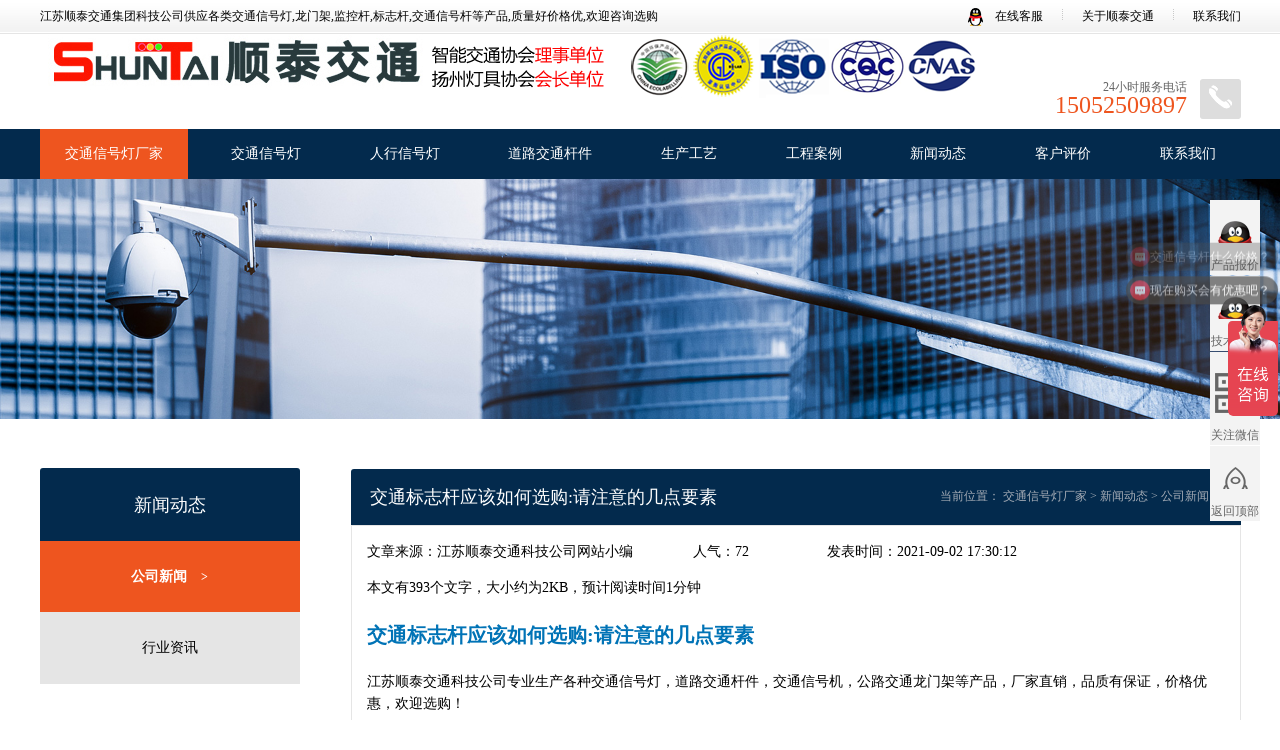

--- FILE ---
content_type: text/html
request_url: http://www.akcni.net/gsxw/250.html
body_size: 8068
content:
<!DOCTYPE html>
<html lang="en">
<head>
<meta charset="UTF-8">
<title>交通标志杆应该如何选购:请注意的几点要素-江苏顺泰交通科技公司公司</title>
<meta name="description" content="交通标志杆在交通运行中扮演非常重要的角色，通常标志杆的框架作为室外监控摄像头设备.可满足安装一点数量的相机设备，以确保人身平安,因此它质量也是非常重要的！在这里，小" />
<link rel="stylesheet" href="/skin/css/fonts.css" />
<link rel="stylesheet" href="/skin/css/global.css" />
<link rel="stylesheet" href="/skin/css/animate.min.css" />
<link rel="stylesheet" href="/skin/css/style.css" />
<meta name="viewport" content="width=device-width,user-scalable=no" />
<script type="text/javascript" src="/skin/js/global.js"></script>
<script type="text/javascript" src="/skin/js/cn.js"></script>
<script type="text/javascript" src="/skin/js/checkform.js"></script>
<script type="text/javascript" src="/skin/js/jquery-1.7.2.min.js"></script>
<script type="text/javascript" src="/skin/js/wow.min.js"></script>
<script>new WOW().init();</script>
<link rel="stylesheet" href="/skin/css/about.css" />


</head>
<body>
<div class="header_sec_welcome">
  <div class="cnt">
    <div class="contact_list"> <span class="contact_item"><a href="http://wpa.qq.com/msgrd?v=3&uin=1197713351&site=qq&menu=yes" rel="nofollow"><em class="ico ico_qq"></em> 在线客服</a></span> <span class="contact_split"></span> <span class="contact_item"><a href="http://www.akcni.net/about/" rel="nofollow">关于顺泰交通</a></span> <span class="contact_split"></span> <span class="contact_item"><a href="http://www.akcni.net/contact/" rel="nofollow">联系我们</a></span>
      <!--<span class="contact_split"></span>-->
    </div>
    <div class="welcome_title">江苏顺泰交通集团科技公司供应各类交通信号灯,龙门架,监控杆,标志杆,交通信号杆等产品,质量好价格优,欢迎咨询选购</div>
    <div class="clear"></div>
  </div>
</div>
<div class="header_sec_logo">
  <div class="cnt"> <a class="navi_btn" href="javascript:;" rel="nofollow">
    <div class="line line_1"></div>
    <div class="line line_2"></div>
    <div class="line line_3"></div>
    </a>
    <div class="contact wow fadeInRight"> <span class="symbol"><em class="ico phone"></em></span>
      <div class="intro">
        <div class="title">24小时服务电话</div>
        <div class="num">15052509897</div>
      </div>
    </div>
    <div class="logo_list wow fadeInLeft">
      <div class="logo"> <a class="logo_main" href="http://www.akcni.net/">
        <h1>交通信号灯厂家</h1>
        </a></div>
      <a class="pic_sec" href="http://www.akcni.net/"><img src="http://www.akcni.net/skin/img/793ef4cd2d.png"  alt="交通信号灯理事单位" /></a> </div>
    <div class="clear"></div>
  </div>
  <script type="text/javascript">

	(function(){

		$(".header_sec_logo .navi_btn").click(function(event){

			window.open_navi();

			event.stopPropagation();

		});

	})();

	</script>
</div>
<div class="header_sec_navi wow fadeInUp">
  <div class="cnt"> 
    <div class="navi_list"> <span  class='navi_item on'><a class="navi_item_title" href="http://www.akcni.net/">交通信号灯厂家</a></span> <span class="navi_item"><a class="navi_item_title" href="http://www.akcni.net/xhd/">交通信号灯</a></span> <span class="navi_item"><a class="navi_item_title" href="http://www.akcni.net/rx/">人行信号灯</a></span> <span class="navi_item"><a class="navi_item_title" href="http://www.akcni.net/ganjian/">道路交通杆件</a></span>  <span class="navi_item"><a class="navi_item_title" href="http://www.akcni.net/scgy/">生产工艺</a></span> <span class="navi_item"><a class="navi_item_title" href="http://www.akcni.net/case/">工程案例</a></span> <span class="navi_item"><a class="navi_item_title" href="http://www.akcni.net/news/">新闻动态</a></span> <span class="navi_item"><a class="navi_item_title" href="http://www.akcni.net/khpj/" >客户评价</a></span> <span class="navi_item"><a class="navi_item_title" href="http://www.akcni.net/contact/" rel="nofollow">联系我们</a></span> <span class="line_holder"></span> </div>
    <div class="clear"></div>
  </div>
</div>
<script type="text/javascript">

(function(){

	var navi = $(".header_sec_navi");

	var btn = navi.find('.navi_btn');

	$(document).on('click touchend',function(event){

		var target = event.target;

		if(isOpen()){

			if(btn.find(target).legnth || btn[0]==target){

				close();

			} else if(navi.find(target).length || navi[0]==target){

			} else {

				close();

			}

		} else {

			if(btn.find(target).length || btn[0]==target){

				open();

			} else {

				close();

			}

		}

	});

	function open(){

		navi.addClass('on');

	}

	function close(){

		navi.removeClass('on');

	}

	function isOpen(){

		return navi.hasClass('on');

	}

	window.open_navi = open;

})();

</script>
<script>

(function(){

var src = "https://jspassport.ssl.qhimg.com/11.0.1.js?d182b3f28525f2db83acfaaf6e696dba";

document.write('<script src="' + src + '" id="sozz"><\/script>');

})();

</script>

<div class="pub_page_banner">
  <div class="pic"> <a class="pc_banner"><img src="/skin/img/2f13ee499a.jpg"/></a> <a class="mobile_banner"><img src="/skin/img/731cfde920.jpg"/></a> </div>
</div>

<div class="pub_page_side_main">
  <div class="cnt"> <div class="pub_page_side wow fadeInLeft">
  <div class="pub_page_side_title">
    <div class="title_main"></div>
    <div class="title_sub">新闻动态</div>
  </div>
  <div class="pub_page_side_menu_list"> <div class='menu_item on'><a href='/gsxw/'>公司新闻<span class='ico ico_arr'>&gt;</span></a> </div>
    <div class="menu_item"><a href="http://www.akcni.net/hyzx/">行业资讯 <span class="ico ico_arr">&gt;</span></a></div>
     </div>
  <div class="pub_page_side_contact">
    <div class="contact_title">联系我们</div>
    <div class="contact_intro">
      <div class="contact_content">
        <div class="content_title">
          <div class="symbol"><em class="ico ico_phone"></em></div>
          <div class="title_main">销售热线：</div>
          <div class="title_sub">Contact Hotline</div>
        </div>
        <div class="content_phone"> <span class="main_phone"></span> </div>
      </div>
      <div class="contact_method_list"> <b>用心服务客户 做好每一份预算！</b><br />
        <br />
        QQ:<span style="font-family:微软雅黑,arial,helvetica,sans-serif; line-height:24px">1197713351@qq.com</span><br />
        </div>
    </div>
  </div>
  
  
  
  <div class="pub_page_side_contact">
    <div class="contact_title">产品推荐</div>
    <div class="contact_intro">
      <div class="contact_content">
        <div class="content_title">
         <a href='/tynxhd/107.html'>太阳能红慢警示灯</a><br/><br/>
<a href='/xrgjsb/111.html'>行人过街语音提示器</a><br/><br/>
<a href='/jdc/197.html'>300mm黄闪分道灯</a><br/><br/>
<a href='/jdc/125.html'>倒计时箭头信号灯</a><br/><br/>
<a href='/qita/109.html'>待行区LED指示牌</a><br/><br/>
<a href='/jdc/122.html'>左转掉头二合一信号灯</a><br/><br/>
<a href='/yts/96.html'>一体式带LED广告人行灯</a><br/><br/>
<a href='/tynxhd/116.html'>移动式满屏带倒计时信号灯</a><br/><br/>
<a href='/yts/98.html'>一体式带LED广告信号灯</a><br/><br/>
<a href='/jdc/123.html'>400mm右转交通信号灯</a><br/><br/>

<a href='/xhdg/36.html'>一体框架式信号杆</a><br/><br/>
<a href='/jklg/169.html'>道路标准监控立杆</a><br/><br/>
<a href='/dzjcg/46.html'>L型八角电警立杆</a><br/><br/>
<a href='/jklg/171.html'>0.5米单悬臂道路监控立杆</a><br/><br/>
<a href='/ydpg/64.html'>圆柱形诱导屏杆</a><br/><br/>
<a href='/bzg/56.html'>L型八角标志杆</a><br/><br/>
<a href='/lmj/291.html'>高速公路etc门架生产</a><br/><br/>
<a href='/bzp/214.html'>道路施工标志牌</a><br/><br/>
<a href='/bzp/217.html'>入口预告标志牌</a><br/><br/>
<a href='/bzg/228.html'>T型单悬臂圆柱标志杆</a><br/><br/>

        </div>
        
        
      </div>
      
    </div>
  </div>
  
  
  <div class="pub_page_side_contact">
    <div class="contact_title">案例与资讯推荐</div>
    <div class="contact_intro">
      <div class="contact_content">
        <div class="content_title">
                  <a href='/case/154.html'>辽宁丹东监控立杆项目</a><br/><br/>
<a href='/case/162.html'>安徽宣城道路标志杆项目</a><br/><br/>
<a href='/case/160.html'>湖北武英高速龙门架项目</a><br/><br/>

                  <a href='/gsxw/259.html'>交通信号杆:哪些部位需要进行维护？</a><br/><br/>
<a href='/gsxw/234.html'>框架式信号灯杆参数设计</a><br/><br/>
<a href='/hyzx/369.html'>太阳能诱导屏杆工作原理和优点.</a><br/><br/>

          
          
        </div>
        
      </div>
      
    </div>
  </div>
  
  
  
</div>
    <div class="pub_page_main wow fadeInRight">
      <div class="pub_page_title">
        <div class="pub_page_bcnav"> 当前位置： <a href='http://www.akcni.net/'>交通信号灯厂家</a> > <a href='/news/'>新闻动态</a> > <a href='/gsxw/'>公司新闻</a> > </div>
        <div class="title_text">交通标志杆应该如何选购:请注意的几点要素</div>
      </div>
   <div class="about_content" id="adminbuy_cn"> 
     <span>文章来源：江苏顺泰交通科技公司网站小编</span>        　　　　<span>人气：72</span>    　　　　　  <span>发表时间：2021-09-02 17:30:12 </span>
         <p>  本文有393个文字，大小约为2KB，预计阅读时间1分钟</p>
      <p style="font-size:20px;color:#0073b6;"><b>交通标志杆应该如何选购:请注意的几点要素</b></p>
     
       <p>江苏顺泰交通科技公司专业生产各种交通信号灯，道路交通杆件，交通信号机，公路交通龙门架等产品，厂家直销，品质有保证，价格优惠，欢迎选购！</p>
    
        <div class="c-line-clamp1" data-a-72ad71e4="" style="padding: 0px; margin: 0px; font-family: arial; color: rgb(51, 51, 51); font-size: 14px; text-align: center; line-height: 24px;">
	<div data-a-72ad71e4="" data-visited="off" style="padding: 0px; margin: 0px; font-family: 微软雅黑, &quot;Microsoft YaHei&quot;, arial, helvetica, clean, sans-serif; line-height: 24px;" target="_blank">
		<span style="padding: 0px; margin: 0px; font-size: 20px;"><span style="padding: 0px; margin: 0px; font-family: arial, helvetica, sans-serif;"><span style="padding: 0px; margin: 0px; font-family: 微软雅黑, &quot;Microsoft YaHei&quot;, arial, helvetica, clean, sans-serif; color: rgb(34, 34, 34);">交通标志杆在交通运行中扮演非常重要的角色，通常标志杆的框架作为室外监控摄像头设备.可满足安装一点数量的相机设备，以确保人身平安,因此它质量也是非常重要的！在这里，小编给大家最新整理了相关信息！</span></span></span></div>
	<div data-a-72ad71e4="" data-visited="off" style="padding: 0px; margin: 0px; font-family: 微软雅黑, &quot;Microsoft YaHei&quot;, arial, helvetica, clean, sans-serif; line-height: 24px;" target="_blank">
		<img alt="交通标志杆" src="/uploads/allimg/210712/1-210G215145c20.png" style="width: 517px; height: 506px;" /></div>
</div>
<span style="padding: 0px; margin: 0px; font-family: 微软雅黑, &quot;Microsoft YaHei&quot;, arial, helvetica, clean, sans-serif; color: rgb(51, 51, 51); text-align: center; font-size: 20px;"><span style="padding: 0px; margin: 0px; font-family: arial, helvetica, sans-serif;">&nbsp; &nbsp; &nbsp; &nbsp; 选择优秀的信息无缝钢管,通常是具有很好的抗压能力！<br data-filtered="filtered" style="padding: 0px; margin: 0px; font-family: 微软雅黑, &quot;Microsoft YaHei&quot;, arial, helvetica, clean, sans-serif;" />
&nbsp; &nbsp; &nbsp; &nbsp; 所以我公司江苏顺泰交通集团有限公司，选购时特别注意交通标志杆材料。<br data-filtered="filtered" style="padding: 0px; margin: 0px; font-family: 微软雅黑, &quot;Microsoft YaHei&quot;, arial, helvetica, clean, sans-serif;" />
&nbsp; &nbsp; &nbsp; &nbsp; 同时选购时必需注意交通管壁的象征,通常有更优秀的壁一定厚度,所以风的阻力能力和承压能力将更加突出。为了方便的设备,选购时必需选择灵敏度高,短和操作设备。<br data-filtered="filtered" style="padding: 0px; margin: 0px; font-family: 微软雅黑, &quot;Microsoft YaHei&quot;, arial, helvetica, clean, sans-serif;" />
&nbsp; &nbsp; &nbsp; &nbsp; 最后,质量也很重要,对某些业务,确保货物的质量与品质。通常用于户外,还要考虑交通标志杆预埋件的实践符合设备水平。与外界有自然风等等必须的平安保证。<br data-filtered="filtered" style="padding: 0px; margin: 0px; font-family: 微软雅黑, &quot;Microsoft YaHei&quot;, arial, helvetica, clean, sans-serif;" />
交通标志杆也会调整,但也决定访问电阻是合适的,分为预埋件和主要设备,确保预埋件的稳定性,螺栓和线程的需求应该进行合理的连接,同时还必需平衡函数预埋件,防止水问题的迸发。</span></span><br />
<span style="padding: 0px; margin: 0px; font-family: 微软雅黑, &quot;Microsoft YaHei&quot;, arial, helvetica, clean, sans-serif; color: rgb(51, 51, 51); text-align: center; font-size: 20px;"><span style="padding: 0px; margin: 0px; font-family: arial, helvetica, sans-serif;">&nbsp;<br />
所以，综上所述，选购交通标志杆件，需要注意的下面几个要素：<br data-filtered="filtered" style="padding: 0px; margin: 0px; font-family: 微软雅黑, &quot;Microsoft YaHei&quot;, arial, helvetica, clean, sans-serif;" />
1.交通标志杆选用的材料为优质无缝钢管,主杆抗压能力一般都非常强,因此大家在选购的时候应该注意交通标志杆的材质。<br data-filtered="filtered" style="padding: 0px; margin: 0px; font-family: 微软雅黑, &quot;Microsoft YaHei&quot;, arial, helvetica, clean, sans-serif;" />
2.在选购的时候一定要注意交通标志杆的管壁,一般较优质的交通标志杆管壁都有一定的厚度,这样抗风能力和承压能力会更加优良。<br data-filtered="filtered" style="padding: 0px; margin: 0px; font-family: 微软雅黑, &quot;Microsoft YaHei&quot;, arial, helvetica, clean, sans-serif;" />
3.为了方便安装,选购交通标志杆时一定要选择灵活度比较高的,且操作安装较为简单的。<br data-filtered="filtered" style="padding: 0px; margin: 0px; font-family: 微软雅黑, &quot;Microsoft YaHei&quot;, arial, helvetica, clean, sans-serif;" />
4.质量过硬才是王道,要看准商家,保证产品可以包退换。</span></span> 
        <p>江苏顺泰交通科技公司是专业生产交通信号灯，道路交通杆件，公路交通龙门架，交通信号机的诚信信誉厂家，产品已发往全国多地的交通信号工程项目上，老客户回购率高，产品品质优良，公司口碑好，欢迎新老客户前来咨询选购！</p>
            
   		
<p>免责声明：部分文章信息来源于网络以及网友投稿，本网站只负责对文章进行整理、排版、编辑，是出于传递更多信息之目的，并不意味着赞同其观点或证实其内容的真实性，如本站文章和转稿涉及版权等问题，请作者在及时联系本站，我们会尽快处理。<br> 标题：交通标志杆应该如何选购:请注意的几点要素   文章地址：http://www.akcni.net/gsxw/250.html  </p>
                	
                	<p> 上一篇：<a href='/gsxw/237.html'>专业生产交通信号灯厂家:江苏顺泰交通公司</a> 　　　　　　下一篇：<a href='/gsxw/251.html'>交通信号灯杆件:应该如何怎么维护和保养呢?</a>     </p>
                	相关推荐：<ul>
               <li> <a href="http://www.akcni.net/hyzx/199.html" title="违反交通信号灯通行扣几分？" target="_blank">违反交通信号灯通行扣几分？</a></li>
<li> <a href="http://www.akcni.net/gsxw/331.html" title="交通信号灯厂家可以提供哪些服务支持?" target="_blank">交通信号灯厂家可以提供哪些服务支持?</a></li>
<li> <a href="http://www.akcni.net/news/267.html" title="道路交通信号灯：应该被分为哪几类？" target="_blank">道路交通信号灯：应该被分为哪几类？</a></li>
<li> <a href="http://www.akcni.net/gsxw/263.html" title="道路交通信号：独特的优势有哪些？" target="_blank">道路交通信号：独特的优势有哪些？</a></li>
<li> <a href="http://www.akcni.net/news/305.html" title="室外道路监控立杆:标准安装施工?看完就会立杆" target="_blank">室外道路监控立杆:标准安装施工?看完就会立杆</a></li>
<li> <a href="http://www.akcni.net/hyzx/299.html" title="道路监控立杆:安装注意事项(最新整理)" target="_blank">道路监控立杆:安装注意事项(最新整理)</a></li>
<li> <a href="http://www.akcni.net/hyzx/232.html" title="当交通信号灯全不亮时机动车该如何通行？" target="_blank">当交通信号灯全不亮时机动车该如何通行？</a></li>
<li> <a href="http://www.akcni.net/hyzx/317.html" title="交通信号灯:控制方法有哪些?(最新整理）" target="_blank">交通信号灯:控制方法有哪些?(最新整理）</a></li>
  </ul>
                	客户评价：<ul>
               <li> <a href="http://www.akcni.net/khpj/245.html" title="江苏泰州-道路交通框架杆件客户" target="_blank">江苏泰州-道路交通框架杆件客户</a></li>
<li> <a href="http://www.akcni.net/khpj/239.html" title="安徽合肥-道路监控杆件客户" target="_blank">安徽合肥-道路监控杆件客户</a></li>
<li> <a href="http://www.akcni.net/khpj/238.html" title="浙江温州-道路交通信号灯客户" target="_blank">浙江温州-道路交通信号灯客户</a></li>
<li> <a href="http://www.akcni.net/khpj/244.html" title="杭州萧山市-道路交通人行信号灯客户" target="_blank">杭州萧山市-道路交通人行信号灯客户</a></li>
<li> <a href="http://www.akcni.net/khpj/240.html" title="江苏苏州-交通信号灯杆客户" target="_blank">江苏苏州-交通信号灯杆客户</a></li>
<li> <a href="http://www.akcni.net/khpj/243.html" title="淮安金湖县-交通诱导屏杆件客户" target="_blank">淮安金湖县-交通诱导屏杆件客户</a></li>
<li> <a href="http://www.akcni.net/khpj/241.html" title="浙江台州-道路标志牌杆客户" target="_blank">浙江台州-道路标志牌杆客户</a></li>
<li> <a href="http://www.akcni.net/khpj/247.html" title="安徽天长市-道路移动太阳能信号灯客户" target="_blank">安徽天长市-道路移动太阳能信号灯客户</a></li>
  </ul>
					</div> 
    </div>
    <div class="clear"></div>
  </div>
</div>
<div class="footer_sec_navi">
  <div class="cnt">
    <div class="navi_sec_list"> <span class="navi_sec_item contact_sec wow fadeInUp">
      <div class="navi_sec_title">联系我们</div>
      <div class="contact_follow">
        <div class="border border_1"></div>
        <div class="border border_2"></div>
        <div class="follow_list">
          <div class="follow_item"> <a href="http://wpa.qq.com/msgrd?v=3&uin=1197713351&site=qq&menu=yes" target="_blank" rel="nofollow"><em class="ico ico_qq"></em></a> </div>
          <div class="follow_item"> <em class="ico ico_wechat"></em>
            <div class="barcode imgbox"><img src="http://www.akcni.net/skin/img/wx.jpg" width="160" /></div>
          </div>
        
        </div>
      </div>
      <div class="contact_phone">
        <div class="symbol"><em class="ico ico_phone"></em></div>
        <div class="intro">
          <div class="title">24小时服务电话</div>
          <div class="value">15052509897</div>
        </div>
      </div>
      <div class="contact_option_list"> 用心服务客户 做好每一次预算<br />
        QQ邮箱：<span style="font-family:微软雅黑,arial,helvetica,sans-serif; line-height:24px">1197713351@qq.com</span><br />
        传真：
        <br />
        生产地址：江苏省扬州高邮市送桥镇鑫晶大道
        </div>
      </span> <span class="navi_sec_item wow fadeInUp">
      <div class="navi_sec_title">关于顺泰交通</div>
      <div class="navi_sec_option_list"> 
        <div class="navi_sec_option_item"><a href="http://www.akcni.net/jianjie/">公司简介</a></div>
        
        <div class="navi_sec_option_item"><a href="http://www.akcni.net/rongyu/">企业资质</a></div>
        
        <div class="navi_sec_option_item"><a href="http://www.akcni.net/service/">售后服务</a></div>
         </div>
      </span>
      
      <span class="navi_sec_item wow fadeInUp">
      <div class="navi_sec_title">道路led交通信号灯</div>
      <div class="navi_sec_option_list"> 
        <div class="navi_sec_option_item"><a href="http://www.akcni.net/jdc/">机动车信号灯</a></div>
        
        <div class="navi_sec_option_item"><a href="http://www.akcni.net/rx/">人行信号灯</a></div>
        
        <div class="navi_sec_option_item"><a href="http://www.akcni.net/dgl/">大功率信号灯</a></div>
        
        <div class="navi_sec_option_item"><a href="http://www.akcni.net/yts/">一体式信号灯</a></div>
        
        <div class="navi_sec_option_item"><a href="http://www.akcni.net/tynxhd/">移动式太阳能信号灯</a></div>
        
        <div class="navi_sec_option_item"><a href="http://www.akcni.net/djs/">交通倒计时器</a></div>
        
        <div class="navi_sec_option_item"><a href="http://www.akcni.net/xrgjsb/">行人过街设备</a></div>
        
        <div class="navi_sec_option_item"><a href="http://www.akcni.net/qita/">待转区LED指示牌</a></div>
         </div>
      </span>
      
      <span class="navi_sec_item wow fadeInUp">
      <div class="navi_sec_title">新闻动态</div>
      <div class="navi_sec_option_list"> 
        <div class="navi_sec_option_item"><a href="http://www.akcni.net/gsxw/">公司新闻</a></div>
        <div class="navi_sec_option_item"><a href="http://www.akcni.net/khpj/" >客户评价</a></div>
        
        <div class="navi_sec_option_item"><a href="http://www.akcni.net/hyzx/">行业资讯</a></div>
        <div class="navi_sec_option_item"><a href="http://www.akcni.net/khpj/" >客户评价</a></div>
         </div>
      </span>
      
      <span class="navi_sec_item wow fadeInUp">
      <div class="navi_sec_title">售后服务</div>
      <div class="navi_sec_option_list"> 
        <div class="navi_sec_option_item"><a href="http://www.akcni.net/jianjie/">公司简介</a></div>
        
        <div class="navi_sec_option_item"><a href="http://www.akcni.net/rongyu/">企业资质</a></div>
        
        <div class="navi_sec_option_item"><a href="http://www.akcni.net/service/">售后服务</a></div>
         </div>
      </span> <span class="line_holder"></span> </div>
    <div class="clear"></div>
  </div>
</div>
<div class="footer_sec_copy">
  <div class="cnt">
    <div class="copy_intro">Copyright © 江苏顺泰交通科技公司厂家 www.akcni.net版权所有　  		 <a href="http://www.beian.gov.cn/portal/registerSystemInfo?recordcode=32108402000445" target="_blank" rel="nofollow">
        <img src="http://www.akcni.net/images/beian.png"/>苏公网安备 32108402000445号</a>  <a href="http://www.samr.gov.cn/" target="_blank" rel="nofollow">国家市场监督管理总局</a>  <a href="http://www.miit.gov.cn/" target="_blank" rel="nofollow">工信部</a>  <a href="https://beian.miit.gov.cn" target="_blank" rel="nofollow">苏ICP备2022008946号-7</a> 
 <a href="http://net.china.cn/" rel="nofollow" target="_blank"> <img src="http://www.akcni.net/skin/img/buliang.png" alt="违法和不良信息举报中心"> </a> 
 <a href="http://www.creditchina.gov.cn/" rel="nofollow" target="_blank"> <img src="http://www.akcni.net/skin/img/xinyongcn.png" alt="信用中国"> </a>   
 <a href="http://www.12315.cn" rel="nofollow" target="_blank"> <img src="http://www.akcni.net/skin/img/12315.png" alt="315举报"> </a> 
 </div>
 江苏顺泰交通科技公司有限公司是一家专业生产交通信号灯,交通杆件,交通信号控制机,标志牌的供应厂家,如果您有这方面的需求,欢迎咨询:江苏顺泰 <a href="http://www.akcni.net/" target="_blank"> 交通信号灯厂家</a> 的客服,期待您的来电！
    <div class="clear"></div>
  </div>
</div>


<div class="online_func">
  <div class="online_list"> 
     <a class="online_item" href="https://p.qiao.baidu.com/cps/chat?siteId=18252400&userId=40331116&siteToken=ce3c6d782dd0db1a1f325ff02c281169" rel="nofollow" target="_blank">
    <div class="online_symbol"><em class="ico ico_tencent"></em></div>
    <div class="online_title">产品报价</div>
    </a> 
     <a class="online_item" href="https://p.qiao.baidu.com/cps/chat?siteId=18252400&userId=40331116&siteToken=ce3c6d782dd0db1a1f325ff02c281169"  rel="nofollow" target="_blank">
    <div class="online_symbol"><em class="ico ico_tencent"></em></div>
    <div class="online_title">技术咨询</div>
    </a>
    <div class="online_item online_wechat">
      <div class="online_symbol"><em class="ico ico_barcode"></em></div>
      <div class="online_title">关注微信</div>
      <div class="online_wnd">
        <div class="online_wnd_content"> <img class="barcode_img" src="http://www.akcni.net/skin/img/wx.jpg" width="160" /> </div>
      </div>
    </div>
    <a class="online_item online_phone" href="tel:">
    <div class="online_symbol"><em class="ico ico_phone"></em></div>
    <div class="online_title"></div>
    </a> <a class="online_item" href="javascript:;" rel="nofollow">
    <div class="online_symbol"><em class="ico ico_backtop"></em></div>
    <div class="online_title">返回顶部</div>
    </a>
    <div class="clear"></div>
  </div>
  <script type="text/javascript">
	(function(){
		var page = $("html, body");

		$(".online_func .ico_backtop").click(function(e) {
		   page.on("scroll mousedown wheel DOMMouseScroll mousewheel keyup touchmove", function(){
			   page.stop();
		   });
		   page.animate({ scrollTop: $(this).position().top }, 'slow', function(){
			   page.off("scroll mousedown wheel DOMMouseScroll mousewheel keyup touchmove");
		   });
		   return false; 
		});
	})();
	</script> 
</div>
<div class="online_page_holder"></div>
<script type="text/javascript">
(function(){
	var bodyElem = $(".online_func");
	var holderElem = $(".online_page_holder");
	update();
	$(window).resize(update);
	function update(){
		holderElem.show;
		holderElem.css('height',bodyElem.height());
	}
})();
</script>

<!-- 百度自动推送代码-->
<script>
(function(){
    var bp = document.createElement('script');
    var curProtocol = window.location.protocol.split(':')[0];
    if (curProtocol === 'https') {
        bp.src = 'https://zz.bdstatic.com/linksubmit/push.js';        
    }
    else {
        bp.src = 'http://push.zhanzhang.baidu.com/push.js';
    }
    var s = document.getElementsByTagName("script")[0];
    s.parentNode.insertBefore(bp, s);
})();
</script>

<!--百度--> 
<script>
var _hmt = _hmt || [];
(function() {
  var hm = document.createElement("script");
  hm.src = "https://hm.baidu.com/hm.js?ce3c6d782dd0db1a1f325ff02c281169";
  var s = document.getElementsByTagName("script")[0]; 
  s.parentNode.insertBefore(hm, s);
})();
</script>

<!--360推送--> 
<script>
(function(){
var src = "https://s.ssl.qhres2.com/ssl/ab77b6ea7f3fbf79.js";
document.write('<script src="' + src + '" id="sozz"><\/script>');
})();
</script>

</body>
</html>


--- FILE ---
content_type: text/css
request_url: http://www.akcni.net/skin/css/global.css
body_size: 1364
content:
/* AB模版网 做最好的织梦整站模板下载网站 */
/* 模版源码：Www.AdminBuy.Cn */
/* 仿站：Fang.AdminBuy.Cn */
/* 图标：Sc.AdminBuy.Cn 专业图标素材网站 */
/* QQ：9490489 */
/*global css*/
/*
*{font-family:Arial, Helvetica, sans-serif; -webkit-text-size-adjust:none; _behavior:url(/iepng/iepngfix.htc);behavior:url(/inc/file/ie-css3.htc);}
*/
* {/*_behavior:url(/iepng/iepngfix.htc);*/
	behavior: url(/inc/file/ie-css3.htc);
}
/*td,th,div,input,select,textarea,li,ol,dt,dd,h1,h2,h3,h4,h5,h6{font-size:12px; color:#333;}*/
/*font,span{font-size:12px;}*/
/*body,div,dl,dt,dd,ul,ol,li,h1,h2,h3,h4,h5,h6,pre,form,fieldset,input,textarea,blockquote{padding:0; margin:0;}*/
/*h1,h2,h3,h4,h5,h6{font-weight:normal;}*/
/*li{list-style-type:none;}*/
img {
	border: none;
}
/*.line{border-bottom:1px dashed #ccc; height:1px; overflow:hidden;}*/
/*.border{border:1px solid #ccc;}*/

/*文字大小，颜色，行距定义 fz:font-size；fc:font-color；flh:font-line-height*/
.fz_12px {
	font-size: 12px;
}
.fz_14px {
	font-size: 14px;
}
.fz_16px {
	font-size: 16px;
}
.fc_red {
	color: #ff0000;
}
.fc_gory {
	color: #666;
}
.fc_white {
	color: #fff;
}
.fc_yellow {
	color: #ff6600;
}
.flh_150 {
	line-height: 150%;
}
.flh_180 {
	line-height: 180%;
}
/*form*/
.form_input {
	border: 1px solid #ccc;
	color: #333;
	background: url(../img/input_bg.gif) #fff repeat-x;
	height: 20px;
	line-height: 20px;
}
.form_area {
	border: 1px solid #ccc;
	color: #333;
	background: url(../img/input_bg.gif) #fff repeat-x;
	line-height: 180%;
}
.form_button {
	border: none;
	background: #505050;
	color: #fff;
	height: 22px;
	line-height: 22px;
	padding: 0 5px;
	overflow: hidden;
	width: 80px;
}
.form_button_130 {
	width: 130px;
}
.form_focus {
	border-color: red;
}
.form_gory_button {
	border: none;
	background: url(../img/button_grey.gif);
	width: 110px;
	height: 25px;
	line-height: 25px;
	font-weight: bold;
	color: #555;
	text-align: center;
}
select.form_focus {
	background: #ccc;
}
/* padding */
.clear {
	margin: 0px auto;
	clear: both;
	height: 0px;
	font-size: 0px;
	overflow: hidden;
}
.blank3 {
	margin: 0px auto;
	clear: both;
	height: 3px;
	font-size: 1px;
	overflow: hidden;
}
.blank6 {
	margin: 0px auto;
	clear: both;
	height: 6px;
	font-size: 1px;
	overflow: hidden;
}
.blank9 {
	margin: 0px auto;
	clear: both;
	height: 9px;
	font-size: 1px;
	overflow: hidden;
}
.blank12 {
	margin: 0px auto;
	clear: both;
	height: 12px;
	font-size: 1px;
	overflow: hidden;
}
.blank15 {
	margin: 0px auto;
	clear: both;
	height: 15px;
	font-size: 1px;
	overflow: hidden;
}
.blank20 {
	margin: 0px auto;
	clear: both;
	height: 20px;
	font-size: 1px;
	overflow: hidden;
}
.blank25 {
	margin: 0px auto;
	clear: both;
	height: 25px;
	font-size: 1px;
	overflow: hidden;
}
/*a*/
/*
a{color:#333; text-decoration:none;}
a:hover{color:#ff6600; text-decoration:underline;}
a.red{color:red; text-decoration:none;}
a.red:hover{color:red; text-decoration:underline;}
*/

.clean:after, .clean:before {
	display: table;
	content: '';
}
.clean:after {
	clear: both;
}
.clean {
	zoom: 1;
}
/*turn page*/
#turn_page {
	text-align: center;
	height: 26px;
	line-height: 26px;
}
#turn_page .page_button {
	background: #fff;
	border: 1px solid #ccc;
	margin: 0 3px;
	padding: 2px 5px;
}
#turn_page .page_item {
	background: #fff;
	border: 1px solid #ccc;
	padding: 2px 5px;
	margin: 0 3px;
}
#turn_page .page_item_current {
	background: #f0f0f0;
	border: 1px solid #ccc;
	padding: 2px 5px;
	margin: 0 3px;
	color: red;
}


--- FILE ---
content_type: text/css
request_url: http://www.akcni.net/skin/css/style.css
body_size: 5490
content:
@charset "utf-8";
html, input, select, textarea {
	font: 400 12px/normal '微软雅黑';
}
a {
	color: #000;
	text-decoration: none;
}
body {
	position: relative;
	margin: 0;
	padding: 0;
}
.imgbox {
	position: relative;
	text-align: center;
}
.imgbox:before {
	content: "";
	display: block;
	padding: 100% 0 0;
}
.imgbox img {
	position: absolute;
	top: 50%;
	left: 50%;
	max-width: 100%;
	max-height: 100%;
	transform: translate(-50%, -50%);
}
.cnt {
	max-width: 1201px;
	margin: 0 auto;
	padding: 0 10px;
}


.logo h1 {
    text-indent: -999em;
}

.header_sec_logo .cnt .logo_list .logo_main {
    width: 390px;
    height: 70px;
    float: left;
    background: url(/skin/img/logo.jpg) no-repeat;
    display: block;
}



#preview {
	position: absolute;
	top: -361px;
	left: 0;
	opacity: .5;
	z-index: 2;
	pointer-events: none;
}
.header_sec_welcome {
	height: 32px;
	padding: 0 0 1px;
	background: url(../img/header_sec_welcome_bg.gif);
	border-bottom: 1px solid #e5e5e5;
	overflow: hidden;
}
@media (max-width: 720px) {
.header_sec_welcome {
	display: none;
}
}
@media (max-width: 650px) {
.header_sec_welcome {
	background: #f6f6f6;
	height: auto;
	padding: 1px 0;
	text-align: center;
}
}
.header_sec_welcome .cnt .contact_list {
	float: right;
	margin: 8px 0;
}
@media (max-width: 650px) {
.header_sec_welcome .cnt .contact_list {
	float: none;
}
}
.header_sec_welcome .cnt .contact_list .contact_item {
	display: inline-block;
}
.header_sec_welcome .cnt .contact_list .contact_item+.contact_item {
	border-left-color: 1px dotted #c8c8c8;
}
.header_sec_welcome .cnt .contact_list .contact_item .ico.ico_qq {
	display: inline-block;
	width: 15px;
	height: 18px;
	margin: 0 9px 0 0;
	vertical-align: middle;
	background: url(../img/header_sec_welcome_ico_qq.png);
}
.header_sec_welcome .cnt .contact_list .contact_split {
	display: inline-block;
	height: 11px;
	margin: 0 16px;
	border-left: 1px dotted #c9c9c9;
}
.header_sec_welcome .cnt .welcome_title {
	display: block;
	padding: 8px 0;
}
@media (max-width:830px) {
.header_sec_logo {
	text-align: center;
}
}
.header_sec_logo .navi_btn {
	display: none;
	float: right;
	position: relative;
	width: 60px;
	margin: 17px 10px 0 0;
}
@media (max-width:830px) {
.header_sec_logo .navi_btn {
	display: block;
}
}
@media (max-width:500px) {
.header_sec_logo .navi_btn {
	width: 50px;
	margin: 5px 0;
}
}
.header_sec_logo .navi_btn .line {
	display: block;
	width: 60px;
	height: 6px;
	margin: 11px 0;
	background: #666;
	border-radius: 3px;
}
@media (max-width:500px) {
.header_sec_logo .navi_btn .line {
	margin: 7px 0;
	width: 50px;
}
}
.header_sec_logo .cnt .contact {
	float: right;
	margin: 45px 0 10px;
	text-align: right;
}
/*@media (max-width:830px){.header_sec_logo .cnt .contact{float:none;display: inline-block;margin: 30px 20px 0;}}*/
@media (max-width:830px) {
.header_sec_logo .cnt .contact {
	display: none;
}
}
.header_sec_logo .cnt .contact .symbol {
	float: right;
	padding: 6px 9px;
	border-radius: 3px;
	background: #ddd;
}
.header_sec_logo .cnt .contact .symbol .ico.phone {
	display: inline-block;
	width: 23px;
	height: 24px;
	background: url(../img/header_sec_welcome_contact_phone.png);
}
.header_sec_logo .cnt .contact .intro {
	margin: 0 54px 0 0;
	overflow: hidden;
}
.header_sec_logo .cnt .contact .intro .title {
	margin: 0 0 -4px;
	color: #666;
}
.header_sec_logo .cnt .contact .intro .num {
	font-size: 24px;
	color: #ee551f;
}
/*.header_sec_logo .cnt .logo_list {*/
/*	display: inline-block;*/
/*}*/
@media (max-width: 830px) {
.header_sec_logo .cnt .logo_list {
	display: block;
	margin: 0 0 0 10px;
	text-align: left;
}
}
.header_sec_logo .cnt .logo_list img {
	vertical-align: middle;
}
@media (max-width: 830px) {
.header_sec_logo .cnt .logo_list img {
	max-width: 170px;
}
}
@media (max-width: 500px) {
.header_sec_logo .cnt .logo_list img {
	max-height: 40px;
}
}

.header_sec_logo .cnt .logo_list .logo_split {
	display: inline-block;
	height: 44px;
	margin: 44px 28px 40px;
	vertical-align: middle;
	border-left: 1px solid #e5e5e5;
}
@media (max-width:830px) {
.header_sec_logo .cnt .logo_list .logo_split {
	margin: 24px;
}
}
@media (max-width:540px) {
.header_sec_logo .cnt .logo_list .logo_split {
	margin: 24px 10px;
}
}
/*@media (max-width:610px){.header_sec_logo .cnt .logo_list .logo_split{margin:10px;}}*/
@media (max-width:530px) {
.header_sec_logo .cnt .logo_list .logo_split {
	opacity: 0;
	margin: 6px 0;
}
}
/*@media (max-width:400px){.header_sec_logo .cnt .logo_list .logo_split{display:none;}}*/
.header_sec_logo .cnt .logo_list .pic_sec {
	display: inline-block;
	vertical-align: middle;
}
@media (max-width: 480px) {
.header_sec_logo .cnt .logo_list .pic_sec {
	display: none;
}
}
.header_sec_navi {
	color: #fff;
	background: #032a4d;
}
@media (max-width: 910px) {
.header_sec_navi {
	position: fixed;
	top: 0;
	bottom: 0;
	right: -50%;
	z-index: 2;
	width: 50%;/*transform: translateX(100%);*/
	transition-duration: .5s;
	background: rgba(44,44,44,.95);
}
}
.header_sec_navi a {
	color: #fff;
}
@media (max-width: 910px) {
.header_sec_navi .cnt {
	margin: 0;
	padding: 0;
}
}
.header_sec_navi .navi_btn {
	display: none;
	position: absolute;
	bottom: 10vh;
	left: 0;
	width: 45px;
	height: 45px;
	padding: 10px;
	transform: translateX(-100%);
	background: rgba(44,44,44,.95);
}
@media (max-width: 910px) {
.header_sec_navi .navi_btn {/* display:block; */
}
}
.header_sec_navi .navi_btn .line {
	display: block;/* width: 80%; */
	height: 6px;
	margin: 8px 0;
	border-radius: 3px;
	background: white;
	transform: translate(0, -50%);
	transform-origin: center center;
}
.header_sec_navi .navi_btn .line.line_1 {/* transform: translate(-50%,-50%) rotate(45deg); */
}
.header_sec_navi .navi_btn .line.line_2 {/* transform: translate(-50%,-50%) rotate(-45deg); */
}
.header_sec_navi .cnt .navi_list {
	font-size: 0;
	text-align: justify;
}
@media (max-width: 910px) {
.header_sec_navi .cnt .navi_list {
	display: block;
}
}
.header_sec_navi .cnt .navi_list .navi_item {
	display: inline-block;
	font-size: 14px;
}
@media (max-width: 910px) {
.header_sec_navi .cnt .navi_list .navi_item {
	display: block;
}
}
.header_sec_navi .cnt .navi_list .navi_item .navi_item_title {
	display: block;
	padding: 16px 25px;
	transition: all ease .3s;
}
.header_sec_navi .cnt .navi_list .navi_item.on .navi_item_title, .header_sec_navi .cnt .navi_list .navi_item:hover .navi_item_title {
	background: #ee551f;
}
.header_sec_navi .cnt .navi_list .line_holder {
	display: inline-block;
	width: 100%;
}
@media (max-width: 910px) {
.header_sec_navi.on {/*transform: translateX(0);*/
	right: 0;
}
}
.footer_sec_link {
	margin: 3px 0 0;
	padding: 1px 0 0;
	font-size: 14px;
	color: #666;
	background: #272727;
}
@media (max-width:500px) {
.footer_sec_link {
	display: none;
}
}
.footer_sec_link a {
	color: #666;
}
.footer_sec_link .cnt .link_title {
	float: left;
	margin: 8px 5px 0 0;
}
.footer_sec_link .cnt .link_list {
	margin: 35px 0 35px 80px;
}
.footer_sec_link .cnt .link_list .link_item {
	display: inline-block;
	margin: 5px 0;
}
.footer_sec_link .cnt .link_list .link_split {
	display: inline-block;
	margin: 0 8px;
}
.footer_sec_navi {
	color: #fff;
	background: #222;
}
.footer_sec_navi a {
	color: white;
}
.footer_sec_navi .cnt {
	overflow: hidden;
}
.footer_sec_navi .cnt .navi_sec_list {
	min-height: 260px;
	margin: 24px 0 20px -10px;
	font-size: 0;
	text-align: justify;
}
.footer_sec_navi .cnt .navi_sec_list .navi_sec_item .navi_sec_title {
	margin: 20px 0 26px;
	font-size: 20px;
	color: #fff;
}
.footer_sec_navi .cnt .navi_sec_list .navi_sec_item.contact_sec {
	float: right;
	width: 327px;
	margin: 0 0 0 119px;
}
@media (max-width: 1040px) {
.footer_sec_navi .cnt .navi_sec_list .navi_sec_item.contact_sec {
	margin: 0 0 0 30px;
}
}
@media (max-width: 920px) {
.footer_sec_navi .cnt .navi_sec_list .navi_sec_item.contact_sec {
	display: block;
	float: none;
	width: auto;
	margin: 0 20px;
	overflow: hidden;
}
}
@media (max-width: 380px) {
.footer_sec_navi .cnt .navi_sec_list .navi_sec_item.contact_sec {
	margin: 10px;
}
}
.footer_sec_navi .cnt .navi_sec_list .navi_sec_item.contact_sec .contact_follow {
	position: relative;
	float: right;
	margin: 9px 0 0;
	padding: 0 0 0 33px;
}
@media (max-width: 380px) {
.footer_sec_navi .cnt .navi_sec_list .navi_sec_item.contact_sec .contact_follow {
	padding: 0 0 0 20px;
}
}
.footer_sec_navi .cnt .navi_sec_list .navi_sec_item.contact_sec .contact_follow .border {
	position: absolute;
	top: 0;
	bottom: 0;
	left: 0;
	border-left: 1px solid gray;
}
.footer_sec_navi .cnt .navi_sec_list .navi_sec_item.contact_sec .contact_follow .border.border_1 {
	border-left-color: #181818;
}
.footer_sec_navi .cnt .navi_sec_list .navi_sec_item.contact_sec .contact_follow .border.border_2 {
	border-left-color: #363636;
}
.footer_sec_navi .cnt .navi_sec_list .navi_sec_item.contact_sec .contact_follow .follow_list {
	margin: 10px 0;
}
.footer_sec_navi .cnt .navi_sec_list .navi_sec_item.contact_sec .contact_follow .follow_list .follow_item {
	position: relative;
	margin: 17px 0;
}
@media (max-width: 920px and min-width: 510px;
) {
.footer_sec_navi .cnt .navi_sec_list .navi_sec_item.contact_sec .contact_follow .follow_list .follow_item {
display:inline-block;
margin:0 20px;
}
}
.footer_sec_navi .cnt .navi_sec_list .navi_sec_item.contact_sec .contact_follow .follow_list .follow_item .ico {
	display: inline-block;
}
.footer_sec_navi .cnt .navi_sec_list .navi_sec_item.contact_sec .contact_follow .follow_list .follow_item .ico.ico_qq {
	width: 18px;
	height: 20PX;
	background: url(../img/footer_sec_navi_contact_folloow_ico_qq.png);
}
.footer_sec_navi .cnt .navi_sec_list .navi_sec_item.contact_sec .contact_follow .follow_list .follow_item .ico.ico_wechat {
	width: 23px;
	height: 19PX;
	background: url(../img/footer_sec_navi_contact_folloow_ico_wechat.png);
}
.footer_sec_navi .cnt .navi_sec_list .navi_sec_item.contact_sec .contact_follow .follow_list .follow_item .ico.ico_weibo {
	width: 23px;
	height: 19PX;
	background: url(../img/footer_sec_navi_contact_folloow_ico_weibo.png);
}
.footer_sec_navi .cnt .navi_sec_list .navi_sec_item.contact_sec .contact_follow .follow_list .follow_item .barcode {
	display: none;
	position: absolute;
	bottom: 0;
	right: 30px;
	width: 150px;
	height: 150px;
}
.footer_sec_navi .cnt .navi_sec_list .navi_sec_item.contact_sec .contact_follow .follow_list .follow_item:hover .barcode {
	display: block;
}
.footer_sec_navi .cnt .navi_sec_list .navi_sec_item.contact_sec .contact_phone {
	margin: 28px 0 8px;
}
@media (max-width: 920px) {
.footer_sec_navi .cnt .navi_sec_list .navi_sec_item.contact_sec .contact_phone {
	display: inline-block;
	vertical-align: middle;
	margin: 0 20px 0 0;
}
}
@media (max-width: 380px) {
.footer_sec_navi .cnt .navi_sec_list .navi_sec_item.contact_sec .contact_phone {
	display: block;
	margin: 0 70px 0 0;
}
}
.footer_sec_navi .cnt .navi_sec_list .navi_sec_item.contact_sec .contact_phone .symbol {
	float: left;
	padding: 8px;
	background: #fff;
	border-radius: 3px;
}
.footer_sec_navi .cnt .navi_sec_list .navi_sec_item.contact_sec .contact_phone .symbol .ico.ico_phone {
	display: inline-block;
	width: 24px;
	height: 24px;
	background: url(../img/footer_sec_contact_phone_ico_phone.png);
}
.footer_sec_navi .cnt .navi_sec_list .navi_sec_item.contact_sec .contact_phone .intro {
	margin: 0 0 0 50px;
}
.footer_sec_navi .cnt .navi_sec_list .navi_sec_item.contact_sec .contact_phone .title {
	margin: 0 0;
	color: #666;
}
.footer_sec_navi .cnt .navi_sec_list .navi_sec_item.contact_sec .contact_phone .value {
	font-size: 24px;
}
@media (max-width: 380px) {
.footer_sec_navi .cnt .navi_sec_list .navi_sec_item.contact_sec .contact_phone .value {
	font-size: 18px;
}
}
.footer_sec_navi .cnt .navi_sec_list .navi_sec_item.contact_sec .contact_option_list {
	margin: 6px 0;
	font-size: 14px;
	line-height: 1.7;
}
@media (max-width: 920px) {
.footer_sec_navi .cnt .navi_sec_list .navi_sec_item.contact_sec .contact_option_list {
	display: inline-block;
	text-align: left;
	vertical-align: middle;
}
}
@media (max-width: 380px) {
.footer_sec_navi .cnt .navi_sec_list .navi_sec_item.contact_sec .contact_option_list {
	display: block;
	font-size: 12px;
}
}
.footer_sec_navi .cnt .navi_sec_list .navi_sec_item {
	display: inline-block;
	font-size: 12px;
	margin: 0 10px;
	vertical-align: top;
}
@media (max-width: 500px) {
.footer_sec_navi .cnt .navi_sec_list .navi_sec_item {
	display: none;/*min-width: 38%;*/
}
}
.footer_sec_navi .cnt .navi_sec_list .navi_sec_item .navi_sec_option_list {
	margin: 20px 0;
}
.footer_sec_navi .cnt .navi_sec_list .navi_sec_item .navi_sec_option_list .navi_sec_option_item {
	margin: 8px 0;
}
.footer_sec_navi .cnt .navi_sec_list .navi_sec_item .navi_sec_option_list .navi_sec_option_item a {
	color: #aaa;
}
.footer_sec_navi .cnt .navi_sec_list .line_holder {
	display: inline-block;
	width: 100%;
}
.footer_sec_copy {
	padding: 1px 0;
	color: #aaa;
	background: #222;
	text-align: center;
}
.footer_sec_copy a {
	color: #aaa;
}
.footer_sec_copy .cnt {
	border-top: 1px solid #393939;
}
.footer_sec_copy .cnt .copy_intro {
	margin: 15px 0;
	font-size: 12px;
}
.footer_sec_copy .support {
	display: inline-block;
}
.pub_page_banner {
	position: relative;
	width: 100%;/* height:360px; */
	overflow: hidden;
}
.pub_page_banner .pc_banner {
	display: block;
}
@media (max-width: 720px) {
.pub_page_banner .pc_banner {
	display: none;
}
}
.pub_page_banner .mobile_banner {
	display: none;
}
@media (max-width: 720px) {
.pub_page_banner .mobile_banner {
	display: block;
}
}
.pub_page_banner .pic {/* position:absolute; *//* top:0; *//* left:50%; *//* width:1920px; *//* height:360px; *//* margin:0 0 0 -960px; */
}
.pub_page_banner .pic img {
	display: block;
	width: 100%;
}
.pub_page_search {
	color: #666;
	background: #fff;
	border-bottom: 1px solid #e5e5e5;
}
.pub_page_search a {
	color: #666;
}
.pub_page_search .cnt {
	position: relative;
	max-width: 1100px;
	height: 54px;
	background: url(../img/pub_page_search_bg.gif);/* border:1px solid #e6e6e6; */
	overflow: hidden;
	border-radius: 3px;
}
@media (max-width: 670px) {
.pub_page_search .cnt {
	height: auto;
	background: white;
	border: none;
}
}
.pub_page_search .cnt .search {
	float: left;
	width: 310px;
	height: 34px;
	margin: 11px 10px;
	font-size: 0;
}
@media (max-width: 650px) {
.pub_page_search .cnt .search {
	float: none;
	width: auto;
}
}
.pub_page_search .cnt .search .keywords {
	display: block;
	position: relative;/* width:239px; */
	height: 32px;
	margin: 0 70px 0 0;
	vertical-align: middle;
	font-size: 12px;
	border: 1px solid #e6e6e6;
	border-right: none;
	border-radius: 3px 3px 0 0;
}
.pub_page_search .cnt .search .keywords .ico.ico_glass {
	float: left;
	width: 12px;
	height: 12px;
	vertical-align: middle;
	margin: 10px 8px 0;
	background: url(../img/index_keywords_search_glass.png);
}
.pub_page_search .cnt .search .keywords .text {
	display: block;
	margin: 0 0 0 30px;
	height: 27px;
	vertical-align: middle;
}
.pub_page_search .cnt .search .keywords .text input {
	width: 100%;
	height: 100%;
	border: none;
	background: 0 0;
	outline: 0;
}
.pub_page_search .cnt .search .btn {
	float: right;
	position: relative;
	height: 34px;
	padding: 0 23px;
	vertical-align: middle;
	font-size: 12px;
	line-height: 34px;
	color: #fff;
	background: #032a4d;
	border-radius: 0 5px 5px 0;
}
.pub_page_search .cnt .search .btn input {
	position: absolute;
	top: 0;
	left: 0;
	width: 100%;
	height: 100%;
	opacity: 0;
	cursor: pointer;
}
.pub_page_search .cnt .hotword_list {
	display: block;
	margin: 19px 0 0 340px;
	white-space: nowrap;
	text-overflow: ellipsis;
	overflow: hidden;
}
@media (max-width: 650px) {
.pub_page_search .cnt .hotword_list {
	display: none;
	margin: 10px;
}
}
.pub_page_search .cnt .hotword_list .hotword_title {
	font-weight: 700;
}
.pub_page_search .cnt .hotword_list .hotword_item {/* display:inline-block; */
	margin: 0 6px;
}
/*.pub_page_side_main{background:url(../img/content_bg.png) no-repeat center 13px;}*/
.pub_page_side_main .cnt {
	overflow: hidden;
}
.pub_page_side_main .cnt .pub_page_side {
	float: left;
	width: 260px;
	margin: 49px 0;
}
@media (max-width: 870px) {
.pub_page_side_main .cnt .pub_page_side {
	float: none;
	width: auto;
	margin: 0;
}
}
.pub_page_side_main .cnt .pub_page_side .pub_page_side_title {
	color: #fff;
	text-align: center;
	background: #032a4d;
	border-radius: 3px 3px 0 0;
	overflow: hidden;
}
@media (max-width: 870px) {
.pub_page_side_main .cnt .pub_page_side .pub_page_side_title {/* display: none; */
}
}
.pub_page_side_main .cnt .pub_page_side .pub_page_side_title .title_main {
	margin: 25px 10px 5px;
	text-transform: uppercase;
	font: 700 20px 'Berlin Sans FB';
}
@media (max-width: 870px) {
.pub_page_side_main .cnt .pub_page_side .pub_page_side_title .title_main {
	display: none;
}
}
.pub_page_side_main .cnt .pub_page_side .pub_page_side_title .title_sub {
	margin: 5px 0 24px;
	font: 18px '方正综艺简体';
}
@media (max-width: 870px) {
.pub_page_side_main .cnt .pub_page_side .pub_page_side_title .title_sub {
	margin: 5px;
}
}
.pub_page_side_main .cnt .pub_page_side .pub_page_side_title .title_sub .arr {
	display: inline-block;
	margin: 0 0 0 10px;
	font: bold 20px '宋体';
}
.pub_page_side_main .cnt .pub_page_side .pub_page_side_title.on .title_sub .arr {
	transform: rotate(90deg);
}
.pub_page_side_main .cnt .pub_page_side .pub_page_side_menu_list {
	margin: 0 0 52px 0;
	text-align: center;
}
@media (max-width: 870px) {
.pub_page_side_main .cnt .pub_page_side .pub_page_side_menu_list {
	text-align: justify;
	margin: 0;
	font-size: 0;
}
}
@media (max-width: 870px) {
.pub_page_side_main .cnt .pub_page_side .pub_page_side_menu_list:after {
	content: "";
	display: inline-block;
	width: 100%;
}
;
}
.pub_page_side_main .cnt .pub_page_side .pub_page_side_menu_list .menu_item {
	color: #333;
	font-size: 14px;
	background: #e5e5e5;
	border: 1px solid #e5e5e5;
	transition: all ease .3s;
}
@media (max-width: 870px) {
.pub_page_side_main .cnt .pub_page_side .pub_page_side_menu_list .menu_item {
	display: inline-block;
	width: 48.5%;
	margin: 3px 0;
	font-size: 12px;
	white-space: nowrap;
	overflow: hidden;
	text-overflow: ellipsis;
}
}
.pub_page_side_main .cnt .pub_page_side .pub_page_side_menu_list .menu_item a {
	display: block;
	margin: 26px;
	text-overflow: ellipsis;
	overflow: hidden;
}
@media (max-width: 870px) {
.pub_page_side_main .cnt .pub_page_side .pub_page_side_menu_list .menu_item a {
	margin: 10px;
}
}
.pub_page_side_main .cnt .pub_page_side .pub_page_side_menu_list .menu_item .ico.ico_arr {
	display: none;
	margin: 0 0 0 14px;
	font: 700 12px '宋体';
}
.pub_page_side_main .cnt .pub_page_side .pub_page_side_menu_list .menu_item.on, .pub_page_side_main .cnt .pub_page_side .pub_page_side_menu_list .menu_item:hover {
	font-weight: 700;
	color: #fff;
	background: #ee551f;
	border-color: #ee551f;
}
.pub_page_side_main .cnt .pub_page_side .pub_page_side_menu_list .menu_item.on a, .pub_page_side_main .cnt .pub_page_side .pub_page_side_menu_list .menu_item:hover a {
	display: block;
	color: #fff;
}
.pub_page_side_main .cnt .pub_page_side .pub_page_side_menu_list .menu_item.on .ico.ico_arr, .pub_page_side_main .cnt .pub_page_side .pub_page_side_menu_list .menu_item:hover .ico.ico_arr {
	display: inline-block;
}
.pub_page_side_main .cnt .pub_page_side .pub_page_side_menu_list .menu_item+.menu_item {
	margin-top: -1px;
}
@media (max-width: 870px) {
.pub_page_side_main .cnt .pub_page_side .pub_page_side_menu_list .menu_item+.menu_item {
	margin-top: 3px;
}
}
 @media (max-width: 870px) {
.pub_page_side_main .cnt .pub_page_side .pub_page_side_contact {
	display: none;
}
}
.pub_page_side_main .cnt .pub_page_side .pub_page_side_contact .contact_title {
	padding: 17px;
	text-align: center;
	font-size: 17px;
	color: #fff;
	background: #333;
}
.pub_page_side_main .cnt .pub_page_side .pub_page_side_contact .contact_intro {
	padding: 1px 0 0;
	border: 1px solid #ccc;
	border-top: none;
	background: #fff;
}
.pub_page_side_main .cnt .pub_page_side .pub_page_side_contact .contact_intro .contact_content {
	margin: 10px 0;
	padding: 1px 0 0;
}
.pub_page_side_main .cnt .pub_page_side .pub_page_side_contact .contact_intro .contact_content .content_title {
	margin: 9px 24px 15px;
	overflow: hidden;
}
.pub_page_side_main .cnt .pub_page_side .pub_page_side_contact .contact_intro .contact_content .content_title .symbol {
	float: left;
	width: 38px;
	height: 38px;
	text-align: center;
	line-height: 38px;
	border: 1px solid #082e50;
	border-radius: 100%;
}
.pub_page_side_main .cnt .pub_page_side .pub_page_side_contact .contact_intro .contact_content .content_title .symbol .ico.ico_phone {
	display: inline-block;
	width: 16px;
	height: 16px;
	vertical-align: middle;
	background: url(../img/pub_page_side_main_ico_phone.png);
}
.pub_page_side_main .cnt .pub_page_side .pub_page_side_contact .contact_intro .contact_content .content_title .title_main {
	margin: 6px 0 0 51px;
	font-size: 14px;
	color: #032a4d;
}
.pub_page_side_main .cnt .pub_page_side .pub_page_side_contact .contact_intro .contact_content .content_title .title_sub {
	margin: 0 0 0 50px;
	text-transform: uppercase;
	color: #032a4d;
}
.pub_page_side_main .cnt .pub_page_side .pub_page_side_contact .contact_intro .contact_content .content_phone {
	text-align: center;
	margin: 5px 10px;
	font-size: 13px;
	font-weight: 700;
}
.pub_page_side_main .cnt .pub_page_side .pub_page_side_contact .contact_intro .contact_content .content_phone .main_phone {
	color: #ee551f;
}
.pub_page_side_main .cnt .pub_page_side .pub_page_side_contact .contact_intro .contact_content .content_phone .sub_phone {
	color: #032a4d;
}
.pub_page_side_main .cnt .pub_page_side .pub_page_side_contact .contact_method_list {
	margin: 40px 25px;
	font-size: 14px;
	color: #666;
}
.pub_page_side_main .cnt .pub_page_side .pub_page_side_contact .contact_method_list .contact_method_item {
	display: block;
	margin: 14px 0;
}
.pub_page_side_main .cnt .pub_page_main {/* float:right; *//* width:890px; */
	margin: 50px 0  0 311px;
}
@media (max-width: 870px) {
.pub_page_side_main .cnt .pub_page_main {
	margin: 10px 0 30px;
}
}
.pub_page_side_main .cnt .pub_page_main .pub_page_title {
	padding: 1px 0;
	color: #fff;
	background: #032a4d;
	border-radius: 3px 3px 0 0;
}


.pub_page_title h2 {
    	color: #fff;
    	font-size: 16px;
}

.pub_page_side_main .cnt .pub_page_main .pub_page_title .pub_page_bcnav {
	float: right;
	margin: 18px 22px;
	color: #a4abb5;
}
@media (max-width: 800px) {
.pub_page_side_main .cnt .pub_page_main .pub_page_title .pub_page_bcnav {
	display: none;
	float: none;
	text-align: left;
}
}
.pub_page_side_main .cnt .pub_page_main .pub_page_title .pub_page_bcnav a {
	display: inline-block;
	color: #a4abb5;
}
.pub_page_side_main .cnt .pub_page_main .pub_page_title .title_text {/* display: inline-block; */
	margin: 15px 19px;
	font-size: 18px;
}
@media (max-width: 800px) {
.pub_page_side_main .cnt .pub_page_main .pub_page_title .title_text {
	margin: 10px;
	font-size: 16px
}
}
.pub_turn_page {
	margin: 21px 0;
	font-size: 0;
	text-align: center;
}
.pub_turn_page a, .pub_turn_page font, .pub_turn_page select {
	display: inline-block;
	margin: 5px;
	padding: 10px 14px;
	font-size: 14px;
	border: 1px solid #e3e3e3;
	border-radius: 5px;
	outline: 0;
	background: white;
}
.pub_turn_page .page_item_current {
	color: #fff;
	background: #03294d;
	border-color: #03294d;
}
.pub_turn_page select {
	min-width: 80px;
}
#div_mask {
	position: absolute;
	top: 0;
	right: 0;
	bottom: 0;
	left: 0;
	background: rgba(0,0,0,.5);
}
#pop_info_tips {
	position: absolute;
	top: 0;
	left: 0;
	right: 0;
	max-width: 600px;
	margin: 30vh auto 0;
	background: white;
	background-clip: content-box;
	border: 7px solid rgba(0,0,0,.3);
	box-shadow: 0 0 20px rgba(0,0,0,.3);
}
@media (max-width: 650px) {
#pop_info_tips {
	margin: 30vh 20px 0;
}
}
.page_func {
	position: fixed;
	right: 20px;
	bottom: 20px;
	width: 50px;
}
.page_func .top {
	display: block;
	padding: 5px 10px;
	text-align: center;
	color: white;
	background: #032a4d;
	border-radius: 5px;
}
.online_func {
	position: fixed;
	right: 20px;
	top: 50%;
	width: 50px;
	transform: translateY(-50%);
	z-index: 50;
}
@media (max-width: 900px) {
.online_func {
	position: fixed;
	top: auto;
	right: 0;
	bottom: 0;
	left: 0;
	width: auto;
	transform: none;
}
}
.online_func .online_list {
}
.online_func .online_list .online_item {
	display: block;
	position: relative;

	padding: 1px 0;
	color: #666;
	background: #f3f3f3;
	margin: 1px 0;
	text-align: center;
	transition: all ease .4s
}
.online_func .online_list .online_item.online_phone {
	display: none;
}
@media (max-width: 900px) {
.online_func .online_list .online_item.online_wechat {
	display: none;
}
}
@media (max-width: 900px) {
.online_func .online_list .online_item.online_phone {
	display: block;
}
}
@media (max-width: 900px) {
.online_func .online_list .online_item {
	float: left;
	width: 25%;
	margin: 0;
	height: 40px;
}
}
.online_func .online_list .online_item:hover {
	color: white;
	background: #355571;
}
.online_func .online_list .online_item .online_symbol {
	display: block;
	margin: 20px 0 10px;
}
@media (max-width: 900px) {
.online_func .online_list .online_item .online_symbol {
	height: 20px;
	margin: 7px 0 0;
}
}
.online_func .online_list .online_item .online_symbol .ico.ico_tencent {
	display: inline-block;
	width: 41px;
	height: 22px;
	background: url(../img/online_func_ico_tencent.png);
}
.online_func .online_list .online_item .online_symbol .ico.ico_barcode {
	display: inline-block;
	width: 40px;
	height: 40px;
	background: url(../img/online_func_ico_barcode.png);
}
.online_func .online_list .online_item .online_symbol .ico.ico_phone {
	display: inline-block;
	width: 40px;
	height: 22px;
	background: url(../img/online_func_ico_phone.png);
}
.online_func .online_list .online_item .online_symbol .ico.ico_backtop {
	display: inline-block;
	width: 25px;
	height: 22px;
	background: url(../img/online_func_ico_backtop.png);
}
.online_func .online_list .online_item .online_wnd {
	display: none;
	position: absolute;
	top: 50%;
	right: 100%;
	width: 160px;
	height: 160px;
	margin: -6px 7px -6px -6px;
	padding: 6px 15px 6px 6px;
	transform: translateY(-50%);
	background: url(../img/online_wnd_bg.png);
}
@media (max-width: 900px) {
.online_func .online_list .online_item .online_wnd {
	top: auto;
	bottom: 100%;
	right: 50%;
	margin: 0 0 10px 0;
	padding: 0;
	transform: translate(50%, 0);
	background: white;
	box-shadow: 0 0 7px rgba(115,115,115,.72);
}
}
.online_func .online_list .online_item .online_wnd .online_wnd_content {
	text-align: center;
	line-height: 160px;
}
.online_func .online_list .online_item .online_wnd .online_wnd_content .barcode_img {
	vertical-align: middle;
}
.online_func .online_list .online_item:hover .online_wnd {
	display: block;
}
.online_func .online_list .online_item:hover .online_symbol .ico.ico_barcode {
	background: url(../img/online_func_ico_barcode_on.png);
}
.online_func .online_list .online_item:hover .online_symbol .ico.ico_phone {
	background: url(../img/online_func_ico_phone_on.png);
}
.online_func .online_list .online_item:hover .online_symbol .ico.ico_backtop {
	background: url(../img/online_func_ico_backtop_on.png);
}
.online_page_holder {
	display: none;
}
@media(max-width:500px) {
.online_page_holder {
	display: block;
}
}


.pagess {
    /*clear: both;*/
    margin: 10px;overflow: hidden;margin-left: 0px;text-align: center;font-size:12px}
.pagess ul li { display:inline-block;border: 1px solid #ccc;padding: 2px 9px;margin: 0 3px;line-height: 20px;background: #fff;color:#999}
.pagess ul li:hover{ background:#ccc; color:#fff;border: 1px solid #ccc}
.pagess ul li:hover a{color:#fff;}
.pagess ul li.thisclass {display: inline-block;border: 1px solid #ccc;padding: 2px 9px;margin: 0 3px;background: #ccc;color: #fff;}
.pagess ul li.thisclass a {color: #fff;}
.pagess ul li a{ display:block;color:#999}
.pagess ul li a:hover {color: #fff;}

#adminbuy_cn img{ max-width:100% !important; height:auto !important}

--- FILE ---
content_type: text/css
request_url: http://www.akcni.net/skin/css/about.css
body_size: 611
content:
/* AB模版网 做最好的织梦整站模板下载网站 */
/* 模版源码：Www.AdminBuy.Cn */
/* 仿站：Fang.AdminBuy.Cn */
/* 图标：Sc.AdminBuy.Cn 专业图标素材网站 */
/* QQ：9490489 */
@charset "utf-8";
.pub_page_side_main .cnt .pub_page_main .about_content {
	min-height: 80vh;
	padding:15px;
	font-size: 14px;
	line-height: 1.6;
	border: 1px solid #e5e5e5;
	background: white;
}
@media (max-width: 600px) {
.pub_page_side_main .cnt .pub_page_main .about_content {
	padding: 10px;
}
}
.pub_page_side_main .cnt .pub_page_main .about_content img {
	max-width: 100%;
}


--- FILE ---
content_type: text/javascript; charset=utf-8
request_url: https://goutong.baidu.com/site/67/ce3c6d782dd0db1a1f325ff02c281169/b.js?siteId=18252400
body_size: 7850
content:
!function(){"use strict";!function(){var e={styleConfig:{"styleVersion":"1","inviteBox":{"btnBgColor":"#E64552","startPage":1,"isShowText":1,"skinType":1,"buttonType":1,"autoInvite":1,"stayTime":60,"closeTime":10,"toChatTime":5,"inviteWinPos":0,"welcome":"看得再多，不如1个电话了解的更多，林经理13852750858微信同号！","autoChat":0,"btnBgColorType":0,"height":195,"skinIndex":0,"customerStyle":{"acceptFontColor":"#000000","backImg":"","acceptBgColor":"#fecb2e","inviteBackImg":"https://aff-im.bj.bcebos.com/r/image/invite-back-img.png","horizontalPosition":"left","confirmBtnText":"在线咨询","portraitPosition":"top","marginTop":0,"buttonPosition":"center","marginLeft":0},"maxInviteNum":2,"defaultStyle":1,"likeCrm":0,"skinName":"默认皮肤","autoHide":1,"reInvite":1,"sendButton":{"bgColor":"#bfecff","fontColor":"#1980df"},"inviteHeadImg":"https://aff-im.bj.bcebos.com/r/image/invite-head.png","license":"000","fontPosition":"center","isCustomerStyle":0,"width":291,"position":"middle","inviteInterval":60,"inviteWinType":0,"tradeId":0,"fontColor":"#3b2424"},"aiSupportQuestion":true,"webimConfig":{"isShowIntelWelLan":0,"skinIndex":0,"autoDuration":0,"customerColor":"#6696FF","themeType":0,"license":"000","isOpenAutoDirectCom":1,"generalRecommend":1,"isShowCloseBtn":1,"skinType":1,"width":452,"isOpenKeepCom":1,"autoPopupMsg":1,"position":"right-bottom","needVerifyCode":0,"height":471,"waitVisitStayTime":6,"searchTermRecommend":1},"noteBoard":{"btnBgColor":"#E64552","skinIndex":0,"webim":{"webimOnline":1,"webimOffline":1},"displayCompany":1,"cpyInfo":"感谢您的关注，免费电话13852750858微信同号，当前客服人员不在线，请填写一下您的信息，我们会尽快和您联系。","skinName":"默认样式","displayLxb":1,"formText":"感谢您的关注，当前客服人员不在线，请填写一下您的信息，我们会尽快和您联系。","skinType":1,"form":{"formOffline":1,"formOnlineAuto":0},"position":"left-bottom","itemsExt":[{"question":"邮箱","name":"item0","required":0,"isShow":0},{"question":"地址","name":"item1","required":0,"isShow":0}],"items":[{"name":"content","required":0,"isShow":0},{"name":"visitorName","required":0,"isShow":1},{"name":"visitorPhone","required":1,"isShow":1}],"cpyTel":"","needVerifyCode":0,"btnBgColorType":0,"board":{"boardOffline":1,"boardOnline":0}},"blackWhiteList":{"type":-1,"siteBlackWhiteList":[]},"isWebim":1,"pageId":0,"seekIcon":{"barrageIconColor":"#E64552","iconHeight":112,"barrageIssue":["可以介绍下你们的产品么？","你们是怎么收费的呢？","现在有优惠活动么？"],"displayLxb":1,"portraitPosition":"top","skinType":1,"isFixedPosition":1,"iconType":0,"pcGroupiconColor":"#6696FF","horizontalPosition":"left","height":19,"customerStyle":{"backImg":""},"skinIndex":0,"iconWidth":50,"likeCrm":0,"skinName":"默认皮肤","groups":[],"barrageColor":0,"marginLeft":0,"autoConsult":1,"isOpenAutoDirectCom":1,"barrageSwitch":true,"isCustomerStyle":0,"width":30,"hotIssues":[{"question":"可以介绍下你们的产品么？","answer":"","id":"hotIssues:1451002263"},{"question":"交通信号杆什么价格？","answer":"","id":"hotIssues:1517139989"},{"question":"现在购买会有优惠吧？","answer":"","id":"hotIssues:2119707763"},{"question":"交通信号机什么价格？","answer":"","id":"hotIssues:1666318733"},{"question":"交通信号灯什么价格？","answer":"","id":"hotIssues:1011925701"},{"question":"道路标志牌什么价格？","answer":"","id":"hotIssues:672585942"},{"question":"圆柱标志杆什么价格？","answer":"","id":"hotIssues:832897780"},{"question":"监控电警杆什么价格？","answer":"","id":"hotIssues:1974551888"}],"groupStyle":{"bgColor":"#ffffff","buttonColor":"#d6f3ff","fontColor":"#008edf"},"pcGroupiconType":0,"position":"right-center","barrageIconColorType":0,"groupWidth":94,"marginTop":0},"digitalHumanSetting":{"perid":"4146","gender":0,"demo":{"image":"https://aff-im.cdn.bcebos.com/onlineEnv/r/image/digitalman/digital-woman-demo-webim.png"},"headImage":"https://aff-im.cdn.bcebos.com/onlineEnv/r/image/digitalman/digital-woman-demo.jpg","name":"温柔姐姐","audition":"https://aff-im.cdn.bcebos.com/onlineEnv/r/audio/digitalman/woman.mp3","comment":"以亲切温柔的形象来接待访客，让用户感受到温暖和关怀；","data":{"welcome":{"gif":"https://aff-im.cdn.bcebos.com/onlineEnv/r/image/digitalman/digital-woman-welcome.gif"},"contact":{"gif":"https://aff-im.cdn.bcebos.com/onlineEnv/r/image/digitalman/digital-woman-contact.gif"},"warmLanguage":{"gif":""},"other":{"gif":""}}}},siteConfig:{"eid":"40331116","queuing":"<p>江苏顺泰交通科技公司27年始终专注各类交通信号设施器材的研发生产，先后研制出<span style=\"color: rgb(254, 1, 0); font-size: 16px !important; font-weight: bold;\">新一代LED道路交通信号灯、集中协调联网式信号机、单点信号机、</span><span style=\"font-weight: bold; font-size: 16px !important; color: rgb(255, 1, 250);\">交通信号杆、交通标志杆、电警监控杆，</span><span style=\"font-weight: bold; font-size: 16px !important; color: rgb(253, 129, 0);\">交通龙门架</span>等产品，自主品牌，性能卓越，质量保证，可根据客户需求定制！免费咨询热线：<span style=\"font-weight: bold; color: rgb(254, 1, 0); font-size: 16px !important;\">15052509897（微信同号）</span><span style=\"font-weight: bold; font-size: 16px !important; color: rgb(255, 1, 250);\">林经理</span></p>","isOpenOfflineChat":1,"authToken":"bridge","isWebim":1,"imVersion":"im_server","platform":0,"isGray":"false","vstProto":1,"bcpAiAgentEnable":"0","webimConfig":{"isShowIntelWelLan":0,"skinIndex":0,"autoDuration":0,"customerColor":"#6696FF","themeType":0,"license":"000","isOpenAutoDirectCom":1,"generalRecommend":1,"isShowCloseBtn":1,"skinType":1,"width":452,"isOpenKeepCom":1,"autoPopupMsg":1,"position":"right-bottom","needVerifyCode":0,"height":471,"waitVisitStayTime":6,"searchTermRecommend":1},"isOpenRobot":1,"startTime":1768349647243,"authType":4,"prologue":"<font>江苏顺泰交通科技公司27年始终专注各类交通信号设施器材的研发生产，先后研制出新一代LED<span style=\"font-size: 16px !important;\"><span style=\"color: rgb(254, 1, 0); font-weight: bold;\">道路交通信号灯、集中协调联网式信号机、单点信号机、交通信号杆、</span><span style=\"color: rgb(255, 1, 250); font-weight: bold;\">交通标志杆、电子警察监控杆，</span></span><span style=\"font-weight: bold; font-size: 16px !important; color: rgb(1, 5, 118);\">交通龙门架等</span>产品，自主品牌，性能卓越，质量保证，可根据客户需求定制！<span style=\"font-weight: bold;\">免费咨询热线</span>：<span style=\"font-weight: bold; font-size: 18px !important; color: rgb(0, 67, 0);\">15052509897（微信同号）</span><span style=\"font-weight: bold; font-size: 18px !important; color: rgb(0, 67, 0);\">林经理</span></font>","isPreonline":0,"isOpenSmartReply":1,"isCsOnline":0,"siteToken":"ce3c6d782dd0db1a1f325ff02c281169","userId":"40331116","route":"1","csrfToken":"027f847aec02411695e78a3128e5b777","ymgWhitelist":true,"likeVersion":"generic","newWebIm":1,"siteId":"18252400","online":"true","bid":"","webRoot":"https://affimvip.baidu.com/cps5/","isSmallFlow":0,"userCommonSwitch":{"isOpenTelCall":false,"isOpenCallDialog":false,"isOpenStateOfRead":true,"isOpenVisitorLeavingClue":true,"isOpenVoiceMsg":true,"isOpenVoiceCom":true}}};Object.freeze(e),window.affImConfig=e;var i=document.createElement("script"); i.src="https://aff-im.cdn.bcebos.com/onlineEnv/imsdk/1735891798/affim.js",i.setAttribute("charset","UTF-8");var o=document.getElementsByTagName("head")[0]||document.body;o.insertBefore(i,o.firstElement||null)}()}();